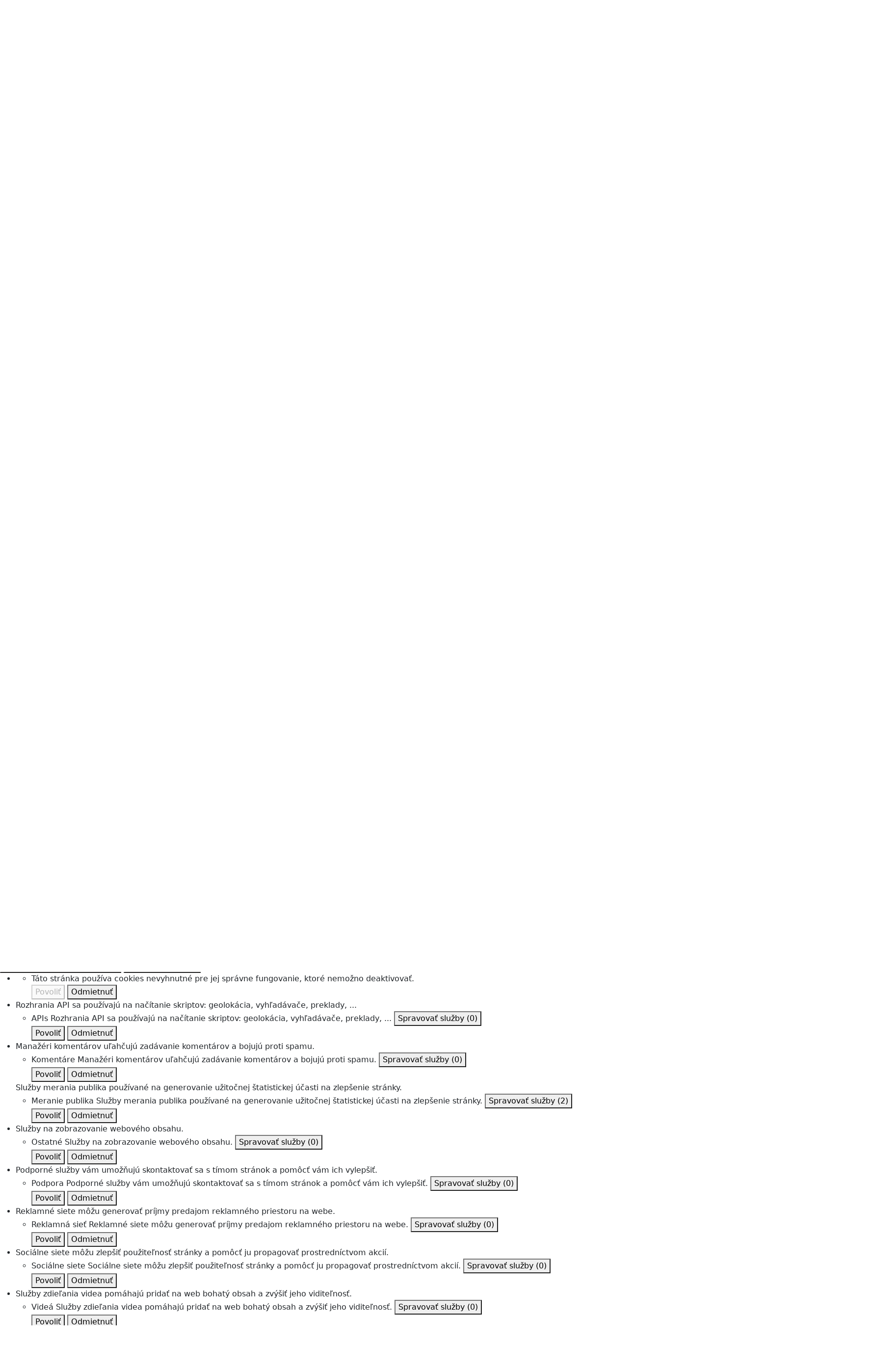

--- FILE ---
content_type: text/html;charset=UTF-8
request_url: https://nemocnicakosicesaca.agel.sk/o-nemocnici/novinky/210803-dentalna-klinika.html
body_size: 10936
content:
        <!DOCTYPE html>
<!--[if IE 8]> <html lang="sk" class="ie8" xmlns:og="http://ogp.me/ns#"> <![endif]-->
<!--[if IE 9]> <html lang="sk" class="ie9" xmlns:og="http://ogp.me/ns#"> <![endif]-->
<!--[if !IE]><!--> <html lang="sk" xmlns:og="http://ogp.me/ns#"> <!--<![endif]-->  
<head>
<script type="text/javascript">
  if((self.parent && !(self.parent===self))&&(self.parent.frames.length!=0)){
    alert("POZOR!!! Toto je podvodná stránka. Doporučujeme ihned ji opustit!!!");
    window.stop();
  }
</script>
 <script src="https://www.google.com/recaptcha/api.js"></script>
  <script type="text/javascript" src="https://tarteaucitron.io/load.js?domain=nemocnicakosicesaca.agel.sk&uuid=0a7d2bfedef14ed96df253b8e4a977dc757c3967"></script>
  <!-- Global site tag (gtag.js) - Google Analytics -->
  <script async src="https://www.googletagmanager.com/gtag/js?id=G-BRR10587YE"></script>
  <script>
    window.dataLayer = window.dataLayer || [];
    function gtag(){dataLayer.push(arguments);}
    gtag('js', new Date());
    gtag('config', 'G-BRR10587YE');
  </script>
  <script>
    (function(h,o,t,j,a,r){
        h.hj=h.hj||function(){(h.hj.q=h.hj.q||[]).push(arguments)};
        h._hjSettings={hjid:3559510,hjsv:6};
        a=o.getElementsByTagName('head')[0];
        r=o.createElement('script');r.async=1;
        r.src=t+h._hjSettings.hjid+j+h._hjSettings.hjsv;
        a.appendChild(r);
    })(window,document,'https://static.hotjar.com/c/hotjar-','.js?sv=');
  </script>
    <title>Budúce zubárky získavajú praktické skúsenosti na I. Dentálnej klinike Nemocnice AGEL Košice-Šaca | Fakultná nemocnica AGEL Košice-Šaca</title>
    <!-- Meta -->
    <meta charset="UTF-8">
    <meta http-equiv="X-UA-Compatible" content="IE=edge">
    <meta http-equiv="pragma" content="no-chache">
    <meta name="viewport" content="width=device-width, initial-scale=1.0">
    <meta name="description" content="V ostatných týždňoch do Nemocnice AGEL Košice-Šaca zavítalo viacero študentov, ktorí si počas praxe v zdravotníckom zariadení prehlbovali štúdiom získané vedomosti. Najnovšie na I. Dentálnu kliniku, sídliacu na Poliklinike VA U. S. Steel, nastúpili dve budúce zubárky. Aké sú ich skúsenosti?">
    <meta name="author" content="Fakultná nemocnica AGEL Košice-Šaca">
 <!-- Meta Open Graph Protocol-->
 <meta property="og:url" content="https://nemocnicakosicesaca.agel.sk/o-nemocnici/novinky/210803-dentalna-klinika.html" />
 <meta property="og:title" content="Budúce zubárky získavajú praktické skúsenosti na I. Dentálnej klinike Nemocnice AGEL Košice-Šaca" />
 <meta property="og:type" content="website" />
 <meta property="og:description" content="V ostatných týždňoch do Nemocnice AGEL Košice-Šaca zavítalo viacero študentov, ktorí si počas praxe v zdravotníckom zariadení prehlbovali štúdiom získané vedomosti. Najnovšie na I. Dentálnu kliniku, sídliacu na Poliklinike VA U. S. Steel, nastúpili dve budúce zubárky. Aké sú ich skúsenosti?" />
         <meta property="og:image" content="https://nemocnicakosicesaca.agel.sk/o-nemocnici/novinky/210803-dentalna-klinika/studentky-na-praxi-i.dentalna-klinika-nke-1.jpg" />
    <!-- Favicon -->
    <link rel="shortcut icon" type="image/ico" href="/favicon.ico">
    <!-- CSS Implementing Plugins -->
    <link rel="stylesheet" href="https://webresources.agel.cz/system/plugins/layerslider/css/layerslider.css" type="text/css">
    <link rel="stylesheet" href="https://webresources.agel.cz/system/plugins/fancybox/jquery.fancybox.css">
    <link rel="stylesheet" href="https://webresources.agel.cz/system/plugins/flexslider/flexslider.css">
    <link rel="stylesheet" href="https://webresources.agel.cz/system/plugins/owl-carousel/owl.carousel.css">
    <link rel="stylesheet" href="https://webresources.agel.cz/system/plugins/listnav/css/listnav.css">
    <link rel="stylesheet" href="https://webresources.agel.cz/system/plugins/tarteaucitron/tarteaucitron.css?v=251001">
    <link rel="stylesheet" href="https://cdnjs.cloudflare.com/ajax/libs/slick-carousel/1.8.1/slick.min.css" integrity="sha512-yHknP1/AwR+yx26cB1y0cjvQUMvEa2PFzt1c9LlS4pRQ5NOTZFWbhBig+X9G9eYW/8m0/4OXNx8pxJ6z57x0dw==" crossorigin="anonymous" referrerpolicy="no-referrer" />
    <link rel="stylesheet" href="https://cdnjs.cloudflare.com/ajax/libs/slick-carousel/1.8.1/slick-theme.min.css" integrity="sha512-17EgCFERpgZKcm0j0fEq1YCJuyAWdz9KUtv1EjVuaOz8pDnh/0nZxmU6BBXwaaxqoi9PQXnRWqlcDB027hgv9A==" crossorigin="anonymous" referrerpolicy="no-referrer" />
    <!-- Leaflet - maps library -->
    <link rel="stylesheet" href="https://unpkg.com/leaflet@1.9.4/dist/leaflet.css" integrity="sha256-p4NxAoJBhIIN+hmNHrzRCf9tD/miZyoHS5obTRR9BMY=" crossorigin="" />
    <!-- CSS Fonts -->
    <link rel="stylesheet" href="https://cdnjs.cloudflare.com/ajax/libs/font-awesome/4.7.0/css/font-awesome.css" integrity="sha512-5A8nwdMOWrSz20fDsjczgUidUBR8liPYU+WymTZP1lmY9G6Oc7HlZv156XqnsgNUzTyMefFTcsFH/tnJE/+xBg==" crossorigin="anonymous" referrerpolicy="no-referrer" />
    <link rel="stylesheet" href="https://cdnjs.cloudflare.com/ajax/libs/font-awesome/6.4.0/css/all.min.css" integrity="sha512-iecdLmaskl7CVkqkXNQ/ZH/XLlvWZOJyj7Yy7tcenmpD1ypASozpmT/E0iPtmFIB46ZmdtAc9eNBvH0H/ZpiBw==" crossorigin="anonymous" referrerpolicy="no-referrer" />
    <link rel="stylesheet" href="/system/plugins/medical-icons/wfmi-style.css">
    <!-- CSS Global Compulsory -->
    <link rel="stylesheet" href="https://cdnjs.cloudflare.com/ajax/libs/bootstrap/5.3.3/css/bootstrap.min.css" integrity="sha512-jnSuA4Ss2PkkikSOLtYs8BlYIeeIK1h99ty4YfvRPAlzr377vr3CXDb7sb7eEEBYjDtcYj+AjBH3FLv5uSJuXg==" crossorigin="anonymous" referrerpolicy="no-referrer" />
    <link rel="stylesheet" href="https://webresources.agel.cz/system/plugins/bootstrap/css/bootstrap.min.css">
    <link rel="stylesheet" href="https://webresources.agel.cz/system/css/style.css">
    <link rel="stylesheet" href="https://webresources.agel.cz/system/css/plugins.css">
   <!-- CSS Customization -->
   <link rel="stylesheet" href="/system/css/custom.css?v=2601241401">
</head>
<body>
        <div class="wrapper page-210803-dentalna-klinika parent-novinky topmost-o-nemocnici"  >
<!-- ShareThis BEGIN -->
<div class="d-none" style="position:fixed; top:80px;right:25px; width:100%; z-index:10000">
<div class="sharethis-inline-follow-buttons"></div>
</div>
<!-- ShareThis END -->
 <!--=== Header ===-->
 <div class="header">
  <div class="navbar navbar-expand-lg">
   <div class="container">
    <a class="navbar-brand" href="/"><img id="logo-header" src="/index-logo.png?v=202510090500" alt="Logo">" alt="Logo"></a>
    <button class="navbar-toggler" type="button" data-bs-toggle="collapse" data-bs-target="#navbarTopMenu" aria-controls="navbarTopMenu" aria-expanded="false" aria-label="Toggle navigation">
      <i class="fa fa-bars" aria-hidden="true"></i>
    </button>
     <div style="clear:both"></div>
 <!--Top menu ===================================================-->
 <div class="collapse navbar-collapse" id="navbarTopMenu">
  <ul class="navbar-nav">
    <li><a class="nav-item home-link" href="/"><i class="fa fa-home"></i></a></li>
 <!--Listmenu O nemocnici-->
                                                 <li class="nav-item dropdown dropdown-o-nemocnici px-0 px-sm-3">
  <a href="javascript:void(0);" class="nav-link dropdown-toggle" data-toggle="dropdown">O nemocnici</a>
  <ul class="dropdown-menu">
     <li><a class="dropdown-item" target="_self" href="/o-nemocnici.html">O nemocnici</a></li>
        <li><a class="dropdown-item" target="_self" href="/o-nemocnici/identifikacne-udaje.html">Identifikačné údaje</a></li>
        <li><a class="dropdown-item" target="_self" href="/o-nemocnici/organy-spolocnosti.html">Orgány spoločnosti</a></li>
        <li><a class="dropdown-item" target="_self" href="/zamestnanci-nemocnice/vedenie.html">Vedenie nemocnice</a></li>
        <li><a class="dropdown-item" target="_self" href="/zamestnanci-nemocnice.html">Zamestnanci nemocnice</a></li>
        <li><a class="dropdown-item" target="_self" href="/o-nemocnici/certifikaty-a-ocenenia.html">Certifikáty a ocenenia</a></li>
        <li><a class="dropdown-item" target="_self" href="/o-nemocnici/projekty.html">Projekty EÚ</a></li>
        <li><a class="dropdown-item" target="_self" href="/o-nemocnici/nadacia.html">NADÁCIA AGEL</a></li>
           <li><a class="dropdown-item" target="_self" href="/o-nemocnici/ochrana-osobnych-udajov.html">Ochrana osobných údajov</a></li>
        <li><a class="dropdown-item" target="_self" href="/o-nemocnici/vyrocne-spravy.html">Výročné správy</a></li>
        <li><a class="dropdown-item" target="_self" href="/kontakty/napiste-nam.html">Napíšte nám</a></li>
        <li><a class="dropdown-item" target="_self" href="/o-nemocnici/podakovanie.html">Poďakovanie</a></li>
        <li><a class="dropdown-item" target="_self" href="/o-nemocnici/novinky.html">Novinky a médiá</a></li>
        <li><a class="dropdown-item" target="_self" href="/o-nemocnici/napisali-ste-nam.html">Napísali ste nám</a></li>
        <li><a class="dropdown-item" target="_self" href="/o-nemocnici/pre-zamestnancov.html">Pre zamestnancov</a></li>
     </ul>
 </li>
    <!--Listmenu Pacienti a návštevy-->
                                                                                           <li class="nav-item dropdown dropdown-pacienti-a-navstevy px-0 px-sm-3">
  <a href="javascript:void(0);" class="nav-link dropdown-toggle" data-toggle="dropdown">Pacienti a návštevy</a>
  <ul class="dropdown-menu">
     <li><a class="dropdown-item" target="_self" href="/verejnost/vyluky-ambulancii.html">Neprítomnosti a zmeny v ordinačných hodinách</a></li>
        <li><a class="dropdown-item" target="_self" href="/pracoviska/ambulancie.html">Ambulancie</a></li>
        <li><a class="dropdown-item" target="_self" href="/pracoviska/lozkova-cast.html">Oddelenia - Lôžková časť</a></li>
        <li><a class="dropdown-item" target="_self" href="/pracoviska/nelozkova-cast.html">Oddelenia - Nelôžková časť</a></li>
        <li><a class="dropdown-item" target="_self" href="/pracoviska/ambulancie/vydajna-zp.html">Výdajňa zdravotníckych potrieb</a></li>
        <li><a class="dropdown-item" target="_self" href="/verejnost/cennik.html">Cenník</a></li>
        <li><a class="dropdown-item" target="_self" href="/pracoviska/nelozkova-cast/lekaren.html">Lekáreň</a></li>
        <li><a class="dropdown-item" target="_self" href="/verejnost/navstevne-hodiny.html">Návštevy pacientov</a></li>
        <li><a class="dropdown-item" target="_self" href="/verejnost/informacie-o-liecbe.html">Informácie o liečbe</a></li>
        <li><a class="dropdown-item" target="_self" href="/verejnost/nadstandard.html">Nadštandard</a></li>
        <li><a class="dropdown-item" target="_self" href="/verejnost/bufet.html">Bufet</a></li>
        <li><a class="dropdown-item" target="_self" href="/verejnost/kaviaren.html">Kaviareň Na kávu</a></li>
        <li><a class="dropdown-item" target="_self" href="/verejnost/parkovanie.html">Parkovanie</a></li>
        <li><a class="dropdown-item" target="_self" href="/verejnost/prepustenie.html">Prepustenie</a></li>
        <li><a class="dropdown-item" target="_self" href="/verejnost/duchovne-sluzby.html">Zabezpečenie duchovných služieb pre pacientov</a></li>
        <li><a class="dropdown-item" target="_self" href="/verejnost/uhrady-za-sluzby.html">Úhrady za služby</a></li>
        <li><a class="dropdown-item" target="_self" href="/verejnost/informovany-suhlas.html">Informovaný súhlas</a></li>
        <li><a class="dropdown-item" target="_self" href="/verejnost/virtualna-prehliadka.html">Virtuálna prehliadka</a></li>
           <li><a class="dropdown-item" target="_blank" href="/verejnost/na-stiahnutie/eticky-kodex-zamestnanca.pdf">Etický kódex zamestnanca</a></li>
        <li><a class="dropdown-item" target="_self" href="/verejnost/dotazniky.html">Dotazníky</a></li>
        <li><a class="dropdown-item" target="_blank" href="/o-nemocnici/na-stiahnutie/domaci-poriadok.pdf">Domáci poriadok</a></li>
        <li><a class="dropdown-item" target="_self" href="/verejnost/politika-kvality.html">Politika kvality a environmentálna politika</a></li>
        <li><a class="dropdown-item" target="_self" href="/verejnost/program-podpory.html">Program podpory zdravia pre pacientov a zamestnancov</a></li>
        <li><a class="dropdown-item" target="_self" href="/verejnost/pad-pacienta.html">Ako sa vyhnúť pádu pacienta počas hospitalizácie</a></li>
        <li><a class="dropdown-item" target="_self" href="/verejnost/bolest-pacienta.html">Hodnotenie intenzity bolesti pacientom</a></li>
        <li><a class="dropdown-item" target="_self" href="/verejnost/ako-podat-staznost.html">Ako podať sťažnosť</a></li>
        <li><a class="dropdown-item" target="_blank" href="https://www.agel.sk/o-nas/na-stiahnutie/agelsk-charta-prav-pacienta.pdf">Charta práv pacienta</a></li>
        <li><a class="dropdown-item" target="_self" href="/verejnost/na-stiahnutie/nke-charta-prav-hospitalizovanych-deti.pdf">Charta práv hospitalizovaných detí</a></li>
        <li><a class="dropdown-item" target="_blank" href="https://www.agel.sk/o-nas/na-stiahnutie/agelsk-zasady-etickeho-spravania.pdf">Zásady etického správania zamestnancov</a></li>
     </ul>
 </li>
        <li class="nav-item menuitem menuitem-dzs-agel px-0 px-sm-3"><a class="nav-link" target="_self" href="https://www.agel.sk/sluzby-agel-sk/dzs.html">AGEL DZS</a></li>
    <!--Listmenu Odborná verejnosť-->
                      <li class="nav-item dropdown dropdown-odborna-verejnost px-0 px-sm-3">
  <a href="javascript:void(0);" class="nav-link dropdown-toggle" data-toggle="dropdown">Odborná verejnosť</a>
  <ul class="dropdown-menu">
     <li><a class="dropdown-item" target="_self" href="/odbornici/kalendar-akcii.html">Kalendár akcií</a></li>
        <li><a class="dropdown-item" target="_self" href="/odbornici/eticka-komisia.html">Etická komisia</a></li>
           <li><a class="dropdown-item" target="_blank" href="https://www.agel.sk/odbornici/klinicke-hodnotenia.html">Klinické hodnotenia</a></li>
        <li><a class="dropdown-item" target="_self" href="https://www.agel.sk/kariera/ponuka-prace.html?pracovisko=nke">Ponuka práce</a></li>
        <li><a class="dropdown-item" target="_blank" href="https://vavia.agel.sk/">Vzdelávací, vedecký a výskumný inštitút AGEL</a></li>
        <li><a class="dropdown-item" target="_self" href="/odbornici/ucast-osob-pri-ov.html">Postup pri podaní a schválení žiadosti o povolenie účasti osôb pri operačnom výkone</a></li>
     </ul>
 </li>
        <li class="nav-item menuitem menuitem-kariera px-0 px-sm-3"><a class="nav-link" target="_self" href="https://www.agel.sk/kariera/ponuka-prace.html?pracovisko=nke">Kariéra</a></li>
        <li class="nav-item menuitem menuitem-media px-0 px-sm-3"><a class="nav-link" target="_self" href="/o-nemocnici/novinky.html">Médiá</a></li>
        <li class="nav-item menuitem menuitem-podcasty px-0 px-sm-3"><a class="nav-link" target="_self" href="/podcasty.html">Podcasty</a></li>
    <!--Listmenu Kontakty-->
                      <li class="nav-item dropdown dropdown-kontakty px-0 px-sm-3">
  <a href="javascript:void(0);" class="nav-link dropdown-toggle" data-toggle="dropdown">Kontakty</a>
  <ul class="dropdown-menu">
     <li><a class="dropdown-item" target="_self" href="/kontakty/nemocnica.html">Fakultná nemocnica AGEL Košice-Šaca</a></li>
        <li><a class="dropdown-item" target="_self" href="/kontakty/poliklinika.html">Poliklinika (Vstupný areál U. S. Steel)</a></li>
        <li><a class="dropdown-item" target="_self" href="/kontakty/cassovar.html">Ambulantné centrum Cassovar</a></li>
        <li><a class="dropdown-item" target="_self" href="/kontakty/klinika-rhb.html">Klinika liečebnej rehabilitácie</a></li>
        <li><a class="dropdown-item" target="_self" href="/kontakty/mapa-arealu.html">Mapa areálu nemocnice</a></li>
        <li><a class="dropdown-item" target="_self" href="/kontakty/telefonny-zoznam.html">Telefónny zoznam</a></li>
        <li><a class="dropdown-item" target="_self" href="/kontakty/napiste-nam.html">Napíšte nám</a></li>
       <li><a class="dropdown-item" target="_blank" href="https://www.agel.sk/kontakty/kontakty-pre-media.html">Kontakty pre médiá</a></li>
  </ul>
 </li>
     </ul>
  <!--Search form ===================================================-->
  <div class="navbar-right navbar-form">
   <form action="/vyhladavanie.html" method="get">
    <div class="search-label" id="search-label"><i class="fa fa-search" aria-hidden="true"></i></div>
    <div class="search-input">
     <div class="form-group">
      <input type="text" name="q" id="search-terms" placeholder="Hľadaná fráza" class="form-control rounded">
     </div>
     <button type="submit" class="btn btn-default rounded">Vyhľadať</button>
    </div>
   </form>
  </div>
  <!--END Search form ===================================================-->
 </div>
 <!--END Top menu ===================================================-->
   </div>
  </div>
  <!--=== SubHeader ===-->
  <div class="subheader">
  <div class="container">
   <div class="row logo-motto-cert">
    <div class="col-md-3 col-sm-3 logo-container d-none d-md-flex align-items-center">
     <a href="/"><img id="logo-header" src="/index-logo.png?v=202510090500" alt="Logo"></a>
    </div>
    <div class="col-md-6 col-sm-6 slogan-container d-flex align-items-center">
     <div class="heading"><p><strong>PARTNER VÁŠHO ZDRAVIA</strong><span>Sme súčasťou skupiny AGEL, najväčšieho súkromného poskytovateľa zdravotnej starostlivosti v strednej Európe.</span></p>
</div>
    </div>
    <div class="col-md-3 col-sm-3 quick-contact text-center text-md-start mt-3 mt-md-0">
     <h4>RECEPCIA</h4>
       <div class="phone"><i class="fa fa-phone-square"></i> 055 7234 111</div>
             <div class="phone"><i class="fa fa-phone-square"></i> <a href="/cdn-cgi/l/email-protection" class="__cf_email__" data-cfemail="3a5558505f5e545b4c5b54535f7a54515f145b5d5f56144951">[email&#160;protected]</a></div>
          </div>
    </div>
   </div>
  </div>
  <!--=== End SubHeader ===-->
 </div>
 <!--=== End Header ===-->
  <!--=== Conent container ===-->
  <div class="container content rounded">
  <!--=== Conent Heading container ===-->
   <div class="row page-heading-container margin-bottom-20">
    <div class="col-md-12 page-heading rounded">
     <div class="heading">
       <h1 class="non-clinic"></i>O nemocnici</h1>
      <!--=== BreadCrumb container ===-->     
      <div class="page-breadcrumb">
        <a href="/index.html"><i class="fa fa-home"></i></a> <a href="/o-nemocnici.html">O nemocnici</a> <a href="/o-nemocnici/novinky.html">Novinky a médiá</a>  <span>Budúce zubárky získavajú praktické skúsenosti na I. Dentálnej klinike Nemocnice AGEL Košice-Šaca</span>
      </div>
      <!--=== End BreadCrumb container ===-->
     </div>
   </div><!--col-->
  </div><!--row-->
 <!--=== End Conent Heading container ===-->
  <!--=== Main Content container ===-->
 <div class="container main-content-container margin-bottom-30">
  <div class="row ">
<div class="col-md-9 col-md-push-3"><!--Content Block -->
 <div class="row margin-bottom-30"><!-- Text block -->
  <div class="col-md-12 right-side">
   <div class="headline"><h2>Budúce zubárky získavajú praktické skúsenosti na I. Dentálnej klinike Nemocnice AGEL Košice-Šaca</h2></div>
    <p>3.8.2021</p>
    <p class="margin-bottom-15"><strong>V ostatných týždňoch do Nemocnice AGEL Košice-Šaca zavítalo viacero študentov, ktorí si počas praxe v zdravotníckom zariadení prehlbovali štúdiom získané vedomosti. Najnovšie na I. Dentálnu kliniku, sídliacu na Poliklinike VA U. S. Steel, nastúpili dve budúce zubárky. Aké sú ich skúsenosti?</strong></p>
  <div class="gallery-page">
  <div class="row">
     <div class="col-md-3 col-sm-6 gallery-image">
      <a class="thumbnail fancybox-button zoomer" data-rel="fancybox-button" title="študentky na praxi I. Dentálna klinika NKE (1)" href="/o-nemocnici/novinky/210803-dentalna-klinika/studentky-na-praxi-i.dentalna-klinika-nke-1.jpg">
        <img alt="" src="/o-nemocnici/novinky/210803-dentalna-klinika/studentky-na-praxi-i.dentalna-klinika-nke-1.tn.jpg" class="img-responsive rounded">                                            
      </a>                                                                                         
     </div>
        <div class="col-md-3 col-sm-6 gallery-image">
      <a class="thumbnail fancybox-button zoomer" data-rel="fancybox-button" title="študentky na praxi I. Dentálna klinika NKE (2)" href="/o-nemocnici/novinky/210803-dentalna-klinika/studentky-na-praxi-i.dentalna-klinika-nke-2.jpg">
        <img alt="" src="/o-nemocnici/novinky/210803-dentalna-klinika/studentky-na-praxi-i.dentalna-klinika-nke-2.tn.jpg" class="img-responsive rounded">                                            
      </a>                                                                                         
     </div>
        <div class="col-md-3 col-sm-6 gallery-image">
      <a class="thumbnail fancybox-button zoomer" data-rel="fancybox-button" title="študentky na praxi I. Dentálna klinika NKE (3)" href="/o-nemocnici/novinky/210803-dentalna-klinika/studentky-na-praxi-i.dentalna-klinika-nke-3.jpg">
        <img alt="" src="/o-nemocnici/novinky/210803-dentalna-klinika/studentky-na-praxi-i.dentalna-klinika-nke-3.tn.jpg" class="img-responsive rounded">                                            
      </a>                                                                                         
     </div>
        <div class="col-md-3 col-sm-6 gallery-image">
      <a class="thumbnail fancybox-button zoomer" data-rel="fancybox-button" title="študentky na praxi I. Dentálna klinika NKE (4)" href="/o-nemocnici/novinky/210803-dentalna-klinika/studentky-na-praxi-i.dentalna-klinika-nke-4.jpg">
        <img alt="" src="/o-nemocnici/novinky/210803-dentalna-klinika/studentky-na-praxi-i.dentalna-klinika-nke-4.tn.jpg" class="img-responsive rounded">                                            
      </a>                                                                                         
     </div>
     </div>
  </div>
    <p>Študentky Lekárskej fakulty Univerzity Pavla Jozefa Šafárika, odbor zubné lekárstvo, sú rady, že sa konečne dostali k pacientom. „Zhruba trištvrte roka sme mali vyučovanie cez internet, všetko bolo online, keď sa začali uvoľňovať opatrenia, nastúpili sme na zubné cvičenia, pacientov bolo ale o&nbsp;niečo menej, ako zvyčajne, robili sa najmä akútne zákroky,“ zhodli sa Laura a&nbsp;Ivana, ktoré si prax na I. Dentálnej klinike Nemocnice AGEL Košice-Šaca nevedia vynachváliť. „Veľmi sa nám tu páči, sme spokojné, robíme veľa výkonov, nad sebou máme supervízora, každý nám poradí, skontroluje nás, má nám kto pomôcť. Jednoznačne by sme sa tu aj zamestnali, je tu veľký kolektív a&nbsp;príjemní lekári,“ vyjadrili sa budúce zubárky.</p>
<p>„Už niekoľko rokov k nám chodia na letnú prax študenti zubného lekárstva. Máme tu pre nich výborné podmienky, pretože naše pracovisko je klimatizované, prešlo kompletnou rekonštrukciou v roku 2017, máme nové prístrojové, technické vybavenie a naši zubní lekári majú skúsenosti so študentami, keďže sme výučbovým strediskom,“ zhodnotil primár MDDr. Boris Verba.</p>
   <a class="back-button" href="/o-nemocnici/novinky.html">Späť</a>
  </div>
 </div><!-- End text block -->
</div><!-- End Content block -->
    <div class="col-md-3 col-md-pull-9 left-side rounded">
      <div class="left-side-block rounded margin-bottom-15">
       <h3><i class="fa fa-user"></i> Kontakt pre médiá</h3>
        <div class="text-center">
  <div class="mt-3 mb-2">
   <a href="hovorca@agel.sk"><span class="__cf_email__" data-cfemail="6901061f061b0a0829080e0c05471a02">[email&#160;protected]</span></a>
  </p>
  <div class="alert alert-danger rounded"><p><strong>Kontakt neslúži na objednávanie pacientov na vyšetrenie, očkovanie, testovanie a zasielanie výsledkov vyšetrení.</strong></p><p>Kontakty na všetky spoločnosti a zdravotnícke zariadenia Skupiny AGEL nájdete v <a target="_blank" href="https://www.agel.sk/kontakty/zoznam-spolocnosti.html?nationality=sk">zozname spločností Skupiny AGEL</a></p></div>
 </div>
      </div>
                                   <div id="accordion" class="left-side-block rounded margin-bottom-15">
   <ul class="list-unstyled side-menu">
      <li>
        <a class="" target="_self" href="/o-nemocnici.html">O nemocnici</a>
             </li>
          <li>
        <a class="" target="_self" href="/o-nemocnici/identifikacne-udaje.html">Identifikačné údaje</a>
             </li>
          <li>
        <a class="" target="_self" href="/o-nemocnici/organy-spolocnosti.html">Orgány spoločnosti</a>
             </li>
          <li>
        <a class="" target="_self" href="/zamestnanci-nemocnice/vedenie.html">Vedenie nemocnice</a>
             </li>
          <li>
        <a class="" target="_self" href="/zamestnanci-nemocnice.html">Zamestnanci nemocnice</a>
             </li>
          <li>
        <a data-toggle="collapse" data-parent="#accordion" href="#certifikaty-a-ocenenia">
         <i class="fa fa-plus plusminus" style="float:right; padding-left:15px; padding-bottom:10px"></i> Certifikáty a ocenenia
        </a>
                      <ul id="certifikaty-a-ocenenia" class="list-unstyled collapse ">
   <li><a class="" target="_self" href="/o-nemocnici/certifikaty-a-ocenenia/slovak-gold-exclusive.html">Slovak Gold Exclusive</a></li>
     <li><a class="" target="_self" href="/o-nemocnici/certifikaty-a-ocenenia/cena-primatora-mesta-2007.html">Cena primátora mesta 2007</a></li>
     <li><a class="" target="_self" href="/o-nemocnici/certifikaty-a-ocenenia/iso.html">Certifikát EN ISO 9001 a EN ISO 14001</a></li>
     <li><a class="" target="_self" href="/o-nemocnici/certifikaty-a-ocenenia/cena-primatora-mesta-2016.html">Cena primátora mesta 2016</a></li>
     <li><a class="" target="_self" href="/o-nemocnici/novinky/210702-zlaty-aesculap.html">Zlatý Aesculap 2016, 2019</a></li>
     <li><a class="" target="_self" href="/o-nemocnici/novinky/200925-anketa-2019.html">Košičan roka</a></li>
     <li><a class="" target="_blank" href="/o-nemocnici/certifikaty-a-ocenenia/subory/nke-cert-ineko.pdf?v=251203">INEKO</a></li>
     <li><a class="" target="_self" href="/o-nemocnici/certifikaty-a-ocenenia/dovera.html">Dôvera</a></li>
     <li><a class="" target="_self" href="/o-nemocnici/certifikaty-a-ocenenia/vzp.html">Všeobecná zdravotná poisťovňa </a></li>
     <li><a class="" target="_self" href="/o-nemocnici/certifikaty-a-ocenenia/eso-awards.html">ESO ANGELS AWARDS</a></li>
     <li><a class="" target="_self" href="/o-nemocnici/certifikaty-a-ocenenia/certifikat-nke.html">Certifikát o udelení akreditácie </a></li>
     <li><a class="" target="_self" href="/o-nemocnici/certifikaty-a-ocenenia/certifikat-fifa.html">Certifikát FIFA</a></li>
    </ul>
      </li>
          <li>
        <a data-toggle="collapse" data-parent="#accordion" href="#projekty">
         <i class="fa fa-plus plusminus" style="float:right; padding-left:15px; padding-bottom:10px"></i> Projekty EÚ
        </a>
                <ul id="projekty" class="list-unstyled collapse ">
   <li><a class="" target="_self" href="/o-nemocnici/projekty/modernizacia-ap.html">Modernizácia ambulantných pracovísk zdravotníckeho zariadenia Nemocnica Košice-Šaca a.s. 1. súkromná nemocnica</a></li>
     <li><a class="" target="_self" href="/o-nemocnici/projekty/kompletizacia-rdg.html">Kompletizácia ambulantných röntgenologických vyšetrení zriadením pracoviska MR</a></li>
     <li><a class="" target="_self" href="/o-nemocnici/projekty/urgentny-centralny-prijem.html">Urgentný centrálny príjem s operačným centrom na miniinvazívne výkony a multifunkčnou chirurgickou JIS - prístavba, rekonštrukcia. 1. Etapa - Vybudovanie nového urgentného centrálneho príjmu Nemocnice Košice- Šaca a.s. 1. súkromnej nemocnice</a></li>
     <li><a class="" target="_self" href="/o-nemocnici/projekty/posilnenie-kapacit.html">Posilnenie materiálno-technických kapacít Nemocnice AGEL Košice v súvislosti s výskytom ochorenia COVID-19</a></li>
     <li><a class="" target="_self" href="/o-nemocnici/projekty/usg.html">Poskytnutie materiálneho vybavenia Nemocnice AGEL Košice – Šaca a.s. – Diagnostický ultrasonograf (USG) </a></li>
     <li><a class="" target="_self" href="/o-nemocnici/projekty/lozka-ns.html">Vytvorenie nových lôžok následnej starostlivosti v Nemocnici AGEL Košice-Šaca a.s.</a></li>
    </ul>
      </li>
          <li>
        <a class="" target="_self" href="/o-nemocnici/nadacia.html">NADÁCIA AGEL</a>
             </li>
          <li>
        <a class="" target="_self" href="/o-nemocnici/ochrana-osobnych-udajov.html">Ochrana osobných údajov</a>
             </li>
          <li>
        <a class="" target="_self" href="/o-nemocnici/vyrocne-spravy.html">Výročné správy</a>
             </li>
          <li>
        <a class="" target="_self" href="/kontakty/napiste-nam.html">Napíšte nám</a>
             </li>
          <li>
        <a class="" target="_self" href="/o-nemocnici/podakovanie.html">Poďakovanie</a>
             </li>
          <li>
        <a class="" target="_self" href="/o-nemocnici/novinky.html">Novinky a médiá</a>
             </li>
          <li>
        <a class="" target="_self" href="/o-nemocnici/napisali-ste-nam.html">Napísali ste nám</a>
             </li>
          <li>
        <a class="" target="_self" href="/o-nemocnici/pre-zamestnancov.html">Pre zamestnancov</a>
             </li>
       </ul>
   </div>
     </div>
  </div>
 </div>
 <!--=== End Main Content container ===--> 
 <!--=== Footer ===-->
 <div class="footer-v2">
  <div class="footer">
   <div class="container">
    <div class="row">
     <div class="col-md-3 col-sm-6 md-margin-bottom-40">
         <a href="https://www.agel.sk/"><img id="logo-footer" class="footer-logo" src="https://www.agel.cz/index-logo.png" alt=""></a>
  <p class="margin-bottom-5">Sme členom Skupiny AGEL, najúspešnejšieho súkromného poskytovateľa zdravotnej starostlivosti v strednej Európe.</p>
  <p class="margin-bottom-20"><a href="https://www.agel.cz">AGEL (cz)</a> / <a href="https://www.agel.sk">AGEL (sk)</a></p>
           </div>
     <div class="col-md-3 col-sm-6 md-margin-bottom-40">
         <a href="https://dvepercenta.agel.sk" target="_blank"><img alt="" class="img-responsive img-fluid" src="https://www.agel.sk/o-nas/na-stiahnutie/dve-percenta-footer.jpg" /></a>
           </div>
     <div class="col-md-3 col-sm-6 md-margin-bottom-40">
       <div class="text-center">
        <a target="_blank" href="https://www.nasagel.cz"><img src="https://www.nasagel.cz/casopisy-ke-stazeni-aktualni.jpg" style="height:200px" class="img-fluid" alt="Časopis Náš AGEL"></a>
       </div>
           </div>
     <div class="col-md-3 col-sm-6 md-margin-bottom-40">
        <p><a href="https://www.agellab.sk/o-nas/na-stiahnutie/vysetrenia.html" target="_blank"><img alt="" class="img-responsive" src="https://www.agellab.sk/o-nas/na-stiahnutie/agellab-vysetrenia.png" /></a></p>
           </div>
    </div> 
   </div><!--/footer-->
   <!--=== Copyright & Icons ===-->
                   <div class="container copyright">
     <div class="d-flex justify-content-start align-items-center margin-bottom-15">
        <div class="footer-image px-3">
           <img src="/index/ikony-v-paticce/fifa.png" alt="FIFA" >
                  </div>
              <div class="footer-image px-3">
           <a  href="/o-nemocnici/novinky/231222-sak.html"><img src="/index/ikony-v-paticce/sak.png" alt="sak" ></a>
                  </div>
              <div class="footer-image px-3">
           <a  href="/o-nemocnici/certifikaty-a-ocenenia/cena-primatora-mesta-2007.html"><img src="/index/ikony-v-paticce/cena-primatora.png" alt="Cena primátora" ></a>
                  </div>
              <div class="footer-image px-3">
           <a  href="/o-nemocnici/certifikaty-a-ocenenia/iso.html"><img src="/index/ikony-v-paticce/iso.png" alt="ISO" ></a>
                  </div>
           </div>
    <div class="row">
     <div class="col-md-6">
      <p class="text-left">2026 © Všetky práva vyhradené. <a target="_blank" href="https://www.agel.cz">AGEL a.s.</a></p>
     </div>
     <div class="col-md-6">
      <p class="text-right">
       <a href="/o-nemocnici/novinky/210803-dentalna-klinika.html#tarteaucitron" style="padding-right:15px">Nastavenie cookies</a> 
       <a href="/o-nemocnici/ochrana-osobnych-udajov.html">Ochrana osobných údajov</a></p>
     </div>
    </div>
   </div><!--/copyright-->
  </div>
  <!--=== Footer ===-->
</div>
<!--=== End Wrapper ===-->
</div>
<!-- Additive CSS Styles -->
<!-- JS Global Compulsory -->
<script data-cfasync="false" src="/cdn-cgi/scripts/5c5dd728/cloudflare-static/email-decode.min.js"></script><script type="text/javascript" src="https://webresources.agel.cz/system/plugins/jquery/jquery.min.js"></script>
<script type="text/javascript" src="https://webresources.agel.cz/system/plugins/jquery/jquery-migrate.min.js"></script>
<script type="text/javascript" src="https://cdnjs.cloudflare.com/ajax/libs/bootstrap/5.3.3/js/bootstrap.bundle.min.js" integrity="sha512-7Pi/otdlbbCR+LnW+F7PwFcSDJOuUJB3OxtEHbg4vSMvzvJjde4Po1v4BR9Gdc9aXNUNFVUY+SK51wWT8WF0Gg==" crossorigin="anonymous" referrerpolicy="no-referrer"></script>
<script type="text/javascript" src="https://webresources.agel.cz/system/plugins/bootstrap/js/bootstrap.min.js"></script>
<script type="text/javascript" src="https://webresources.agel.cz/system/plugins/layerslider/js/greensock.js"></script>
<!-- Plugin's script files -->
<script type="text/javascript" src="https://webresources.agel.cz/system/plugins/layerslider/js/layerslider.transitions.js"></script>
<script type="text/javascript" src="https://webresources.agel.cz/system/plugins/layerslider/js/layerslider.kreaturamedia.jquery.js"></script>
<script type="text/javascript" src="https://webresources.agel.cz/system/plugins/fancybox/jquery.fancybox.pack.js"></script>
<script type="text/javascript" src="https://webresources.agel.cz/system/plugins/fancybox.js"></script>
<script type="text/javascript" src="https://webresources.agel.cz/system/plugins/flexslider/jquery.flexslider-min.js"></script>
<script type="text/javascript" src="https://webresources.agel.cz/system/plugins/owl-carousel/owl.carousel.min.js"></script>
<script type="text/javascript" src="https://webresources.agel.cz/system/plugins/equal-height-cols/grids.min.js"></script>
<script type="text/javascript" src="https://webresources.agel.cz/system/plugins/column-equalizer.js"></script>
<script type="text/javascript" src="https://webresources.agel.cz/system/plugins/listnav/jquery-listnav.min.js"></script>
<script type="text/javascript" src="https://webresources.agel.cz/system/plugins/imagemaps-master/jquery.rwdimagemaps.min.js"></script>
<script type="text/javascript" src="https://webresources.agel.cz/system/plugins/circles-master/circles.min.js"></script>
<script type="text/javascript" src="https://webresources.agel.cz//system/plugins/flip/jquery.flip.min.js"></script>
<script src="https://cdnjs.cloudflare.com/ajax/libs/slick-carousel/1.8.1/slick.min.js" integrity="sha512-XtmMtDEcNz2j7ekrtHvOVR4iwwaD6o/FUJe6+Zq+HgcCsk3kj4uSQQR8weQ2QVj1o0Pk6PwYLohm206ZzNfubg==" crossorigin="anonymous" referrerpolicy="no-referrer"></script>
 <script type="text/javascript" src="https://webresources.agel.cz/system/plugins/video-lightning/video-lightning.js"></script>
<script type="text/javascript" src="/o-nemocnici/ochrana-osobnych-udajov-tac.js"></script>
<script type="text/javascript">
  String.prototype.trim = function() {
     return this.replace(/^\s+|\s+$/g, "");
  };
  $(document).ready(function(){
    //************************************************
    // Fancy Box
    //************************************************
    FancyBox.initFancybox();
    //************************************************
    // Layer Slider
    //************************************************
    $('#layerslider').layerSlider({
      responsiveUnder : 800,
      layersContainer : 800,
      skinsPath: 'https://webresources.agel.cz/system/plugins/layerslider/skins/'
     });
     //************************************************
     // OWL Carousel
     //************************************************
     var owl = $('.owl-carousel');
     owl.owlCarousel({
       loop:true,
       margin:10,
       nav: false,
       dots: false,
       responsiveClass:true,
       responsive:{
           0:{
               items:1,
           },
           400:{
               items:2,
           },
           600:{
               items:3,
           },
           1000:{
               items:4,
           }
       }
   })
$('.next.owl.carousel').click(function() {
    owl.trigger('next.owl.carousel');
})
$('.prev.owl.carousel').click(function() {
    owl.trigger('prev.owl.carousel');
})
    // Custom Navigation Events
    $(".owl-navigation .next").click(function(){
      owl.trigger('next.owl.carousel');
    })
    $(".owl-navigation .prev").click(function(){
      owl.trigger('prev.owl.carousel');
    })
     //************************************************
     // Tooltip
     //************************************************
    $('[data-toggle="tooltip"]').tooltip(); 
    //************************************************
    // ADD SLIDEDOWN ANIMATION TO DROPDOWN
    //************************************************
   $('.dropdown').on('show.bs.dropdown', function(e){
     $(this).find('.dropdown-menu').first().stop(true, true).slideDown(400,"swing");
    });
    // ADD SLIDEUP ANIMATION TO DROPDOWN //
    $('.dropdown').on('hide.bs.dropdown', function(e){
      $(this).find('.dropdown-menu').first().stop(true, true).fadeOut(200,"swing");
    });
    //************************************************
    // Accordion +/-
    //************************************************
   $('.collapse').on('shown.bs.collapse', function(){
     $(this).parent().find(".fa-plus").removeClass("fa-plus").addClass("fa-minus");
   }).on('hidden.bs.collapse', function(){
     $(this).parent().find(".fa-minus").removeClass("fa-minus").addClass("fa-plus");
   });
    //************************************************
    // Lockout table +/- (tabulka výluk)
    //************************************************
   $('.wokplace-lockouts h3').on('click', function(){
    $('.wokplace-lockouts-table').toggle(200, "swing", function () {
     if($(this).is(":visible")){
       $(this).parent().find(".fa-plus").removeClass("fa-plus").addClass("fa-minus");
     }
     if(!($(this).is(":visible"))){
       $(this).parent().find(".fa-minus").removeClass("fa-minus").addClass("fa-plus");
     }
    });
   });
   //************************************************
   // FLIP CARD PLUGIN
   //************************************************
   $(".flip-card").flip({
     axis: 'y',
     trigger: 'click',
     reverse: true
   });
    //************************************************
    // BMI form
    //************************************************
   $("#bmiSubmit").click(function(e){
     e.preventDefault();
    $("#bmiList li").removeClass("active");
    $("#bmiResult").slideUp(200, "swing");
    if(!IsNumeric($("#bmiHeight").val())) return;
    if(!IsNumeric($("#bmiWeight").val())) return;
    var result= Math.round(parseInt($("#bmiWeight").val())/Math.pow(parseInt($("#bmiHeight").val())/100,2));
    $("#bmiResult").empty().append("Hodnota vypočteného BMI je: <span>" + result.toString() + "<span>");
    $("#bmiResult").slideDown(200, "swing");
    if(result<=25){
      $("#bmiList li:nth-child(1)").addClass("active");
      return;
    }
    if(result>25 && result<=30 ){
      $("#bmiList li:nth-child(2)").addClass("active");
      return;
    }
    if(result>30 && result<=35 ){
      $("#bmiList li:nth-child(3)").addClass("active");
      return;
    }
    if(result>35){
      $("#bmiList li:nth-child(4)").addClass("active");
      return;
    }
   });
   function IsNumeric(input){
     return (input - 0) == input && (''+input).trim().length > 0;
   }
     //************************************************
    // Play It - moda youtube video player
    //************************************************
    if(jQuery(".playit").length>0){
      $(".playit").jqueryVideoLightning({
        autoplay: true,
        backdrop_color: "#000",
        backdrop_opacity: 0.5,
        glow: 20,
        glow_color: "#000",
        width: "880px",
        height: "520px",
       });
     }
    //$('.autoplay').play();
    //************************************************
    // ListNav
    //************************************************
   $("#listnav").listnav({
     noMatchText:'Dle Vašeho výběru nebyla  nalezena žádná položka.',
     allText: 'Zobraziť všetko',
     prefixes: ['ambulancia', 'ambulancie', 'oddelenie'],
     filterSelector: '.listnav-title'
   });
    //************************************************
    // Flex slider - footer parters list
    //************************************************			  
    jQuery('#clients-flexslider').flexslider({
     animation: "slide",
     easing: "swing",
     animationLoop: true,
     itemWidth: 1,
     itemMargin: 1,
     minItems: 2,
     maxItems: 9,
     controlNav: false,
     directionNav: false,
     move: 2
    });
    //************************************************
    // Center images in galeries
    //************************************************
    var $images = $(".gallery-image img");
    var testedImages=0;
    var verticaImagesCounter=0;
    $images.on('load', function(){
      var w=$(this).width();
      var h=$(this).height();
      if(h>w){
        console.log($(this).attr("src"));
       var newPos=0-(h/4);
       $(this).css({
         "position":"relative",
         "top":newPos
       });
      }
    });
   //************************************************
   // Responsive image maps
   //************************************************
   $('img[usemap]').rwdImageMaps();
   //************************************************
   // Equal height col
   //************************************************
   $('.equal-height-col').responsiveEqualHeightGrid();
   //************************************************
   // Searching form toggle
   //************************************************
    $(".search-label").click(function(e){
      e.preventDefault();
      $(".search-input").css({"left": ($(".search-label").position().left - $(".search-input").width() + 15)})
      $(".search-input").fadeToggle();
    });
  }); //END Document Ready
</script>
<script defer src="https://static.cloudflareinsights.com/beacon.min.js/vcd15cbe7772f49c399c6a5babf22c1241717689176015" integrity="sha512-ZpsOmlRQV6y907TI0dKBHq9Md29nnaEIPlkf84rnaERnq6zvWvPUqr2ft8M1aS28oN72PdrCzSjY4U6VaAw1EQ==" data-cf-beacon='{"version":"2024.11.0","token":"ed1eb8cd63144bd79f327e377b98840c","server_timing":{"name":{"cfCacheStatus":true,"cfEdge":true,"cfExtPri":true,"cfL4":true,"cfOrigin":true,"cfSpeedBrain":true},"location_startswith":null}}' crossorigin="anonymous"></script>
</body>
</html>